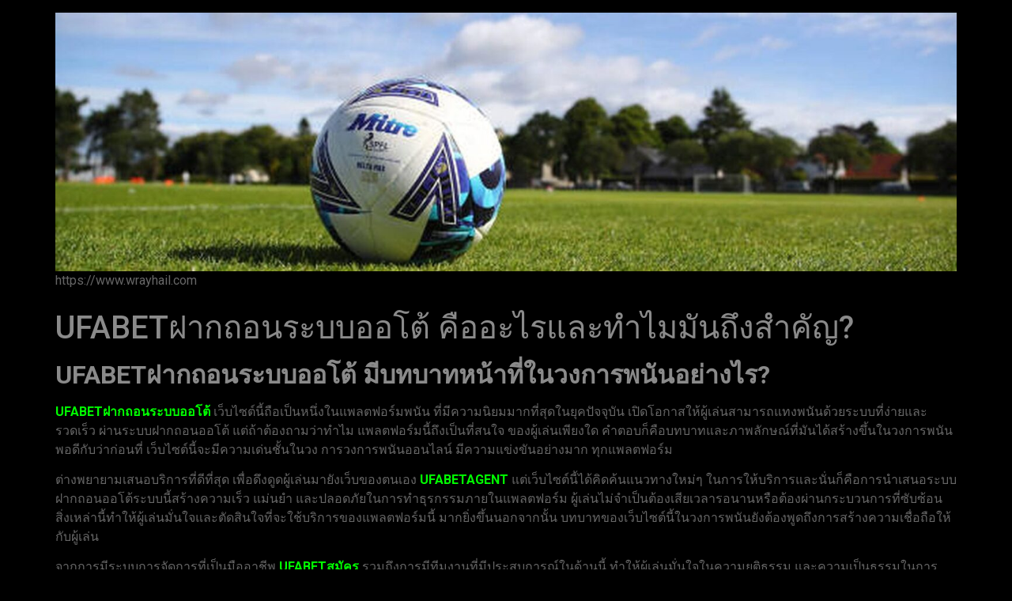

--- FILE ---
content_type: text/html; charset=UTF-8
request_url: https://www.wrayhail.com/ufabet%E0%B8%9D%E0%B8%B2%E0%B8%81%E0%B8%96%E0%B8%AD%E0%B8%99%E0%B8%A3%E0%B8%B0%E0%B8%9A%E0%B8%9A%E0%B8%AD%E0%B8%AD%E0%B9%82%E0%B8%95%E0%B9%89/
body_size: 14435
content:
<!doctype html>
<html lang="th">
<head>
	<meta charset="UTF-8">
	<meta name="viewport" content="width=device-width, initial-scale=1">
	<link rel="profile" href="https://gmpg.org/xfn/11">
	<meta name='robots' content='index, follow, max-image-preview:large, max-snippet:-1, max-video-preview:-1' />

	<!-- This site is optimized with the Yoast SEO plugin v21.8.1 - https://yoast.com/wordpress/plugins/seo/ -->
	<title>UFABETฝากถอนระบบออโต้ ได้รับความนิยมอย่างรวดเร็วในวงการพนัน</title>
	<meta name="description" content="UFABETฝากถอนระบบออโต้ การพนันออนไลน์ เนื่องจากเป็นรูปแบบที่สามารถตอบสนองต่อความต้องการของผู้ใช้งานในเรื่องของความรวดเร็วและความปลอดภัย" />
	<link rel="canonical" href="https://www.wrayhail.com/ufabetฝากถอนระบบออโต้/" />
	<meta property="og:locale" content="th_TH" />
	<meta property="og:type" content="article" />
	<meta property="og:title" content="UFABETฝากถอนระบบออโต้ ได้รับความนิยมอย่างรวดเร็วในวงการพนัน" />
	<meta property="og:description" content="UFABETฝากถอนระบบออโต้ การพนันออนไลน์ เนื่องจากเป็นรูปแบบที่สามารถตอบสนองต่อความต้องการของผู้ใช้งานในเรื่องของความรวดเร็วและความปลอดภัย" />
	<meta property="og:url" content="https://www.wrayhail.com/ufabetฝากถอนระบบออโต้/" />
	<meta property="og:site_name" content="wrayhail.com" />
	<meta property="article:published_time" content="2023-10-28T05:56:38+00:00" />
	<meta property="article:modified_time" content="2023-10-28T06:00:16+00:00" />
	<meta property="og:image" content="https://www.wrayhail.com/wp-content/uploads/2023/10/5.png" />
	<meta property="og:image:width" content="1382" />
	<meta property="og:image:height" content="733" />
	<meta property="og:image:type" content="image/png" />
	<meta name="author" content="admin_wrayhail" />
	<meta name="twitter:card" content="summary_large_image" />
	<meta name="twitter:label1" content="Written by" />
	<meta name="twitter:data1" content="admin_wrayhail" />
	<meta name="twitter:label2" content="Est. reading time" />
	<meta name="twitter:data2" content="3 นาที" />
	<script type="application/ld+json" class="yoast-schema-graph">{"@context":"https://schema.org","@graph":[{"@type":"Article","@id":"https://www.wrayhail.com/ufabet%e0%b8%9d%e0%b8%b2%e0%b8%81%e0%b8%96%e0%b8%ad%e0%b8%99%e0%b8%a3%e0%b8%b0%e0%b8%9a%e0%b8%9a%e0%b8%ad%e0%b8%ad%e0%b9%82%e0%b8%95%e0%b9%89/#article","isPartOf":{"@id":"https://www.wrayhail.com/ufabet%e0%b8%9d%e0%b8%b2%e0%b8%81%e0%b8%96%e0%b8%ad%e0%b8%99%e0%b8%a3%e0%b8%b0%e0%b8%9a%e0%b8%9a%e0%b8%ad%e0%b8%ad%e0%b9%82%e0%b8%95%e0%b9%89/"},"author":{"name":"admin_wrayhail","@id":"https://www.wrayhail.com/#/schema/person/e19fff2304a23d83514960cda44637ae"},"headline":"UFABETฝากถอนระบบออโต้ คืออะไรและทำไมมันถึงสำคัญ?","datePublished":"2023-10-28T05:56:38+00:00","dateModified":"2023-10-28T06:00:16+00:00","mainEntityOfPage":{"@id":"https://www.wrayhail.com/ufabet%e0%b8%9d%e0%b8%b2%e0%b8%81%e0%b8%96%e0%b8%ad%e0%b8%99%e0%b8%a3%e0%b8%b0%e0%b8%9a%e0%b8%9a%e0%b8%ad%e0%b8%ad%e0%b9%82%e0%b8%95%e0%b9%89/"},"wordCount":38,"publisher":{"@id":"https://www.wrayhail.com/#organization"},"image":{"@id":"https://www.wrayhail.com/ufabet%e0%b8%9d%e0%b8%b2%e0%b8%81%e0%b8%96%e0%b8%ad%e0%b8%99%e0%b8%a3%e0%b8%b0%e0%b8%9a%e0%b8%9a%e0%b8%ad%e0%b8%ad%e0%b9%82%e0%b8%95%e0%b9%89/#primaryimage"},"thumbnailUrl":"https://www.wrayhail.com/wp-content/uploads/2023/10/5.png","articleSection":["Uncategorized"],"inLanguage":"th"},{"@type":"WebPage","@id":"https://www.wrayhail.com/ufabet%e0%b8%9d%e0%b8%b2%e0%b8%81%e0%b8%96%e0%b8%ad%e0%b8%99%e0%b8%a3%e0%b8%b0%e0%b8%9a%e0%b8%9a%e0%b8%ad%e0%b8%ad%e0%b9%82%e0%b8%95%e0%b9%89/","url":"https://www.wrayhail.com/ufabet%e0%b8%9d%e0%b8%b2%e0%b8%81%e0%b8%96%e0%b8%ad%e0%b8%99%e0%b8%a3%e0%b8%b0%e0%b8%9a%e0%b8%9a%e0%b8%ad%e0%b8%ad%e0%b9%82%e0%b8%95%e0%b9%89/","name":"UFABETฝากถอนระบบออโต้ ได้รับความนิยมอย่างรวดเร็วในวงการพนัน","isPartOf":{"@id":"https://www.wrayhail.com/#website"},"primaryImageOfPage":{"@id":"https://www.wrayhail.com/ufabet%e0%b8%9d%e0%b8%b2%e0%b8%81%e0%b8%96%e0%b8%ad%e0%b8%99%e0%b8%a3%e0%b8%b0%e0%b8%9a%e0%b8%9a%e0%b8%ad%e0%b8%ad%e0%b9%82%e0%b8%95%e0%b9%89/#primaryimage"},"image":{"@id":"https://www.wrayhail.com/ufabet%e0%b8%9d%e0%b8%b2%e0%b8%81%e0%b8%96%e0%b8%ad%e0%b8%99%e0%b8%a3%e0%b8%b0%e0%b8%9a%e0%b8%9a%e0%b8%ad%e0%b8%ad%e0%b9%82%e0%b8%95%e0%b9%89/#primaryimage"},"thumbnailUrl":"https://www.wrayhail.com/wp-content/uploads/2023/10/5.png","datePublished":"2023-10-28T05:56:38+00:00","dateModified":"2023-10-28T06:00:16+00:00","description":"UFABETฝากถอนระบบออโต้ การพนันออนไลน์ เนื่องจากเป็นรูปแบบที่สามารถตอบสนองต่อความต้องการของผู้ใช้งานในเรื่องของความรวดเร็วและความปลอดภัย","breadcrumb":{"@id":"https://www.wrayhail.com/ufabet%e0%b8%9d%e0%b8%b2%e0%b8%81%e0%b8%96%e0%b8%ad%e0%b8%99%e0%b8%a3%e0%b8%b0%e0%b8%9a%e0%b8%9a%e0%b8%ad%e0%b8%ad%e0%b9%82%e0%b8%95%e0%b9%89/#breadcrumb"},"inLanguage":"th","potentialAction":[{"@type":"ReadAction","target":["https://www.wrayhail.com/ufabet%e0%b8%9d%e0%b8%b2%e0%b8%81%e0%b8%96%e0%b8%ad%e0%b8%99%e0%b8%a3%e0%b8%b0%e0%b8%9a%e0%b8%9a%e0%b8%ad%e0%b8%ad%e0%b9%82%e0%b8%95%e0%b9%89/"]}]},{"@type":"ImageObject","inLanguage":"th","@id":"https://www.wrayhail.com/ufabet%e0%b8%9d%e0%b8%b2%e0%b8%81%e0%b8%96%e0%b8%ad%e0%b8%99%e0%b8%a3%e0%b8%b0%e0%b8%9a%e0%b8%9a%e0%b8%ad%e0%b8%ad%e0%b9%82%e0%b8%95%e0%b9%89/#primaryimage","url":"https://www.wrayhail.com/wp-content/uploads/2023/10/5.png","contentUrl":"https://www.wrayhail.com/wp-content/uploads/2023/10/5.png","width":1382,"height":733,"caption":"UFABETฝากถอนระบบออโต้"},{"@type":"BreadcrumbList","@id":"https://www.wrayhail.com/ufabet%e0%b8%9d%e0%b8%b2%e0%b8%81%e0%b8%96%e0%b8%ad%e0%b8%99%e0%b8%a3%e0%b8%b0%e0%b8%9a%e0%b8%9a%e0%b8%ad%e0%b8%ad%e0%b9%82%e0%b8%95%e0%b9%89/#breadcrumb","itemListElement":[{"@type":"ListItem","position":1,"name":"Home","item":"https://www.wrayhail.com/"},{"@type":"ListItem","position":2,"name":"UFABETฝากถอนระบบออโต้ คืออะไรและทำไมมันถึงสำคัญ?"}]},{"@type":"WebSite","@id":"https://www.wrayhail.com/#website","url":"https://www.wrayhail.com/","name":"wrayhail.com","description":"https://www.wrayhail.com","publisher":{"@id":"https://www.wrayhail.com/#organization"},"potentialAction":[{"@type":"SearchAction","target":{"@type":"EntryPoint","urlTemplate":"https://www.wrayhail.com/?s={search_term_string}"},"query-input":"required name=search_term_string"}],"inLanguage":"th"},{"@type":"Organization","@id":"https://www.wrayhail.com/#organization","name":"wrayhail.com","url":"https://www.wrayhail.com/","logo":{"@type":"ImageObject","inLanguage":"th","@id":"https://www.wrayhail.com/#/schema/logo/image/","url":"https://www.wrayhail.com/wp-content/uploads/2022/12/cropped-ZJK4J4QHCDFJ7GAO5VV2VEMA4M.jpg","contentUrl":"https://www.wrayhail.com/wp-content/uploads/2022/12/cropped-ZJK4J4QHCDFJ7GAO5VV2VEMA4M.jpg","width":1952,"height":559,"caption":"wrayhail.com"},"image":{"@id":"https://www.wrayhail.com/#/schema/logo/image/"}},{"@type":"Person","@id":"https://www.wrayhail.com/#/schema/person/e19fff2304a23d83514960cda44637ae","name":"admin_wrayhail","image":{"@type":"ImageObject","inLanguage":"th","@id":"https://www.wrayhail.com/#/schema/person/image/","url":"https://secure.gravatar.com/avatar/d11e56be7f4e8cd7869f092fdb7157af?s=96&d=mm&r=g","contentUrl":"https://secure.gravatar.com/avatar/d11e56be7f4e8cd7869f092fdb7157af?s=96&d=mm&r=g","caption":"admin_wrayhail"},"url":"https://www.wrayhail.com/author/admin_wrayhail/"}]}</script>
	<!-- / Yoast SEO plugin. -->


<link rel="alternate" type="application/rss+xml" title="wrayhail.com &raquo; ฟีด" href="https://www.wrayhail.com/feed/" />
<script>
window._wpemojiSettings = {"baseUrl":"https:\/\/s.w.org\/images\/core\/emoji\/14.0.0\/72x72\/","ext":".png","svgUrl":"https:\/\/s.w.org\/images\/core\/emoji\/14.0.0\/svg\/","svgExt":".svg","source":{"concatemoji":"https:\/\/www.wrayhail.com\/wp-includes\/js\/wp-emoji-release.min.js?ver=6.2.8"}};
/*! This file is auto-generated */
!function(e,a,t){var n,r,o,i=a.createElement("canvas"),p=i.getContext&&i.getContext("2d");function s(e,t){p.clearRect(0,0,i.width,i.height),p.fillText(e,0,0);e=i.toDataURL();return p.clearRect(0,0,i.width,i.height),p.fillText(t,0,0),e===i.toDataURL()}function c(e){var t=a.createElement("script");t.src=e,t.defer=t.type="text/javascript",a.getElementsByTagName("head")[0].appendChild(t)}for(o=Array("flag","emoji"),t.supports={everything:!0,everythingExceptFlag:!0},r=0;r<o.length;r++)t.supports[o[r]]=function(e){if(p&&p.fillText)switch(p.textBaseline="top",p.font="600 32px Arial",e){case"flag":return s("\ud83c\udff3\ufe0f\u200d\u26a7\ufe0f","\ud83c\udff3\ufe0f\u200b\u26a7\ufe0f")?!1:!s("\ud83c\uddfa\ud83c\uddf3","\ud83c\uddfa\u200b\ud83c\uddf3")&&!s("\ud83c\udff4\udb40\udc67\udb40\udc62\udb40\udc65\udb40\udc6e\udb40\udc67\udb40\udc7f","\ud83c\udff4\u200b\udb40\udc67\u200b\udb40\udc62\u200b\udb40\udc65\u200b\udb40\udc6e\u200b\udb40\udc67\u200b\udb40\udc7f");case"emoji":return!s("\ud83e\udef1\ud83c\udffb\u200d\ud83e\udef2\ud83c\udfff","\ud83e\udef1\ud83c\udffb\u200b\ud83e\udef2\ud83c\udfff")}return!1}(o[r]),t.supports.everything=t.supports.everything&&t.supports[o[r]],"flag"!==o[r]&&(t.supports.everythingExceptFlag=t.supports.everythingExceptFlag&&t.supports[o[r]]);t.supports.everythingExceptFlag=t.supports.everythingExceptFlag&&!t.supports.flag,t.DOMReady=!1,t.readyCallback=function(){t.DOMReady=!0},t.supports.everything||(n=function(){t.readyCallback()},a.addEventListener?(a.addEventListener("DOMContentLoaded",n,!1),e.addEventListener("load",n,!1)):(e.attachEvent("onload",n),a.attachEvent("onreadystatechange",function(){"complete"===a.readyState&&t.readyCallback()})),(e=t.source||{}).concatemoji?c(e.concatemoji):e.wpemoji&&e.twemoji&&(c(e.twemoji),c(e.wpemoji)))}(window,document,window._wpemojiSettings);
</script>
<style>
img.wp-smiley,
img.emoji {
	display: inline !important;
	border: none !important;
	box-shadow: none !important;
	height: 1em !important;
	width: 1em !important;
	margin: 0 0.07em !important;
	vertical-align: -0.1em !important;
	background: none !important;
	padding: 0 !important;
}
</style>
	<link rel='stylesheet' id='wp-block-library-css' href='https://www.wrayhail.com/wp-includes/css/dist/block-library/style.min.css?ver=6.2.8' media='all' />
<style id='global-styles-inline-css'>
body{--wp--preset--color--black: #000000;--wp--preset--color--cyan-bluish-gray: #abb8c3;--wp--preset--color--white: #ffffff;--wp--preset--color--pale-pink: #f78da7;--wp--preset--color--vivid-red: #cf2e2e;--wp--preset--color--luminous-vivid-orange: #ff6900;--wp--preset--color--luminous-vivid-amber: #fcb900;--wp--preset--color--light-green-cyan: #7bdcb5;--wp--preset--color--vivid-green-cyan: #00d084;--wp--preset--color--pale-cyan-blue: #8ed1fc;--wp--preset--color--vivid-cyan-blue: #0693e3;--wp--preset--color--vivid-purple: #9b51e0;--wp--preset--gradient--vivid-cyan-blue-to-vivid-purple: linear-gradient(135deg,rgba(6,147,227,1) 0%,rgb(155,81,224) 100%);--wp--preset--gradient--light-green-cyan-to-vivid-green-cyan: linear-gradient(135deg,rgb(122,220,180) 0%,rgb(0,208,130) 100%);--wp--preset--gradient--luminous-vivid-amber-to-luminous-vivid-orange: linear-gradient(135deg,rgba(252,185,0,1) 0%,rgba(255,105,0,1) 100%);--wp--preset--gradient--luminous-vivid-orange-to-vivid-red: linear-gradient(135deg,rgba(255,105,0,1) 0%,rgb(207,46,46) 100%);--wp--preset--gradient--very-light-gray-to-cyan-bluish-gray: linear-gradient(135deg,rgb(238,238,238) 0%,rgb(169,184,195) 100%);--wp--preset--gradient--cool-to-warm-spectrum: linear-gradient(135deg,rgb(74,234,220) 0%,rgb(151,120,209) 20%,rgb(207,42,186) 40%,rgb(238,44,130) 60%,rgb(251,105,98) 80%,rgb(254,248,76) 100%);--wp--preset--gradient--blush-light-purple: linear-gradient(135deg,rgb(255,206,236) 0%,rgb(152,150,240) 100%);--wp--preset--gradient--blush-bordeaux: linear-gradient(135deg,rgb(254,205,165) 0%,rgb(254,45,45) 50%,rgb(107,0,62) 100%);--wp--preset--gradient--luminous-dusk: linear-gradient(135deg,rgb(255,203,112) 0%,rgb(199,81,192) 50%,rgb(65,88,208) 100%);--wp--preset--gradient--pale-ocean: linear-gradient(135deg,rgb(255,245,203) 0%,rgb(182,227,212) 50%,rgb(51,167,181) 100%);--wp--preset--gradient--electric-grass: linear-gradient(135deg,rgb(202,248,128) 0%,rgb(113,206,126) 100%);--wp--preset--gradient--midnight: linear-gradient(135deg,rgb(2,3,129) 0%,rgb(40,116,252) 100%);--wp--preset--duotone--dark-grayscale: url('#wp-duotone-dark-grayscale');--wp--preset--duotone--grayscale: url('#wp-duotone-grayscale');--wp--preset--duotone--purple-yellow: url('#wp-duotone-purple-yellow');--wp--preset--duotone--blue-red: url('#wp-duotone-blue-red');--wp--preset--duotone--midnight: url('#wp-duotone-midnight');--wp--preset--duotone--magenta-yellow: url('#wp-duotone-magenta-yellow');--wp--preset--duotone--purple-green: url('#wp-duotone-purple-green');--wp--preset--duotone--blue-orange: url('#wp-duotone-blue-orange');--wp--preset--font-size--small: 13px;--wp--preset--font-size--medium: 20px;--wp--preset--font-size--large: 36px;--wp--preset--font-size--x-large: 42px;--wp--preset--spacing--20: 0.44rem;--wp--preset--spacing--30: 0.67rem;--wp--preset--spacing--40: 1rem;--wp--preset--spacing--50: 1.5rem;--wp--preset--spacing--60: 2.25rem;--wp--preset--spacing--70: 3.38rem;--wp--preset--spacing--80: 5.06rem;--wp--preset--shadow--natural: 6px 6px 9px rgba(0, 0, 0, 0.2);--wp--preset--shadow--deep: 12px 12px 50px rgba(0, 0, 0, 0.4);--wp--preset--shadow--sharp: 6px 6px 0px rgba(0, 0, 0, 0.2);--wp--preset--shadow--outlined: 6px 6px 0px -3px rgba(255, 255, 255, 1), 6px 6px rgba(0, 0, 0, 1);--wp--preset--shadow--crisp: 6px 6px 0px rgba(0, 0, 0, 1);}body { margin: 0;--wp--style--global--content-size: 800px;--wp--style--global--wide-size: 1200px; }.wp-site-blocks > .alignleft { float: left; margin-right: 2em; }.wp-site-blocks > .alignright { float: right; margin-left: 2em; }.wp-site-blocks > .aligncenter { justify-content: center; margin-left: auto; margin-right: auto; }.wp-site-blocks > * { margin-block-start: 0; margin-block-end: 0; }.wp-site-blocks > * + * { margin-block-start: 24px; }body { --wp--style--block-gap: 24px; }body .is-layout-flow > *{margin-block-start: 0;margin-block-end: 0;}body .is-layout-flow > * + *{margin-block-start: 24px;margin-block-end: 0;}body .is-layout-constrained > *{margin-block-start: 0;margin-block-end: 0;}body .is-layout-constrained > * + *{margin-block-start: 24px;margin-block-end: 0;}body .is-layout-flex{gap: 24px;}body .is-layout-flow > .alignleft{float: left;margin-inline-start: 0;margin-inline-end: 2em;}body .is-layout-flow > .alignright{float: right;margin-inline-start: 2em;margin-inline-end: 0;}body .is-layout-flow > .aligncenter{margin-left: auto !important;margin-right: auto !important;}body .is-layout-constrained > .alignleft{float: left;margin-inline-start: 0;margin-inline-end: 2em;}body .is-layout-constrained > .alignright{float: right;margin-inline-start: 2em;margin-inline-end: 0;}body .is-layout-constrained > .aligncenter{margin-left: auto !important;margin-right: auto !important;}body .is-layout-constrained > :where(:not(.alignleft):not(.alignright):not(.alignfull)){max-width: var(--wp--style--global--content-size);margin-left: auto !important;margin-right: auto !important;}body .is-layout-constrained > .alignwide{max-width: var(--wp--style--global--wide-size);}body .is-layout-flex{display: flex;}body .is-layout-flex{flex-wrap: wrap;align-items: center;}body .is-layout-flex > *{margin: 0;}body{padding-top: 0px;padding-right: 0px;padding-bottom: 0px;padding-left: 0px;}a:where(:not(.wp-element-button)){text-decoration: underline;}.wp-element-button, .wp-block-button__link{background-color: #32373c;border-width: 0;color: #fff;font-family: inherit;font-size: inherit;line-height: inherit;padding: calc(0.667em + 2px) calc(1.333em + 2px);text-decoration: none;}.has-black-color{color: var(--wp--preset--color--black) !important;}.has-cyan-bluish-gray-color{color: var(--wp--preset--color--cyan-bluish-gray) !important;}.has-white-color{color: var(--wp--preset--color--white) !important;}.has-pale-pink-color{color: var(--wp--preset--color--pale-pink) !important;}.has-vivid-red-color{color: var(--wp--preset--color--vivid-red) !important;}.has-luminous-vivid-orange-color{color: var(--wp--preset--color--luminous-vivid-orange) !important;}.has-luminous-vivid-amber-color{color: var(--wp--preset--color--luminous-vivid-amber) !important;}.has-light-green-cyan-color{color: var(--wp--preset--color--light-green-cyan) !important;}.has-vivid-green-cyan-color{color: var(--wp--preset--color--vivid-green-cyan) !important;}.has-pale-cyan-blue-color{color: var(--wp--preset--color--pale-cyan-blue) !important;}.has-vivid-cyan-blue-color{color: var(--wp--preset--color--vivid-cyan-blue) !important;}.has-vivid-purple-color{color: var(--wp--preset--color--vivid-purple) !important;}.has-black-background-color{background-color: var(--wp--preset--color--black) !important;}.has-cyan-bluish-gray-background-color{background-color: var(--wp--preset--color--cyan-bluish-gray) !important;}.has-white-background-color{background-color: var(--wp--preset--color--white) !important;}.has-pale-pink-background-color{background-color: var(--wp--preset--color--pale-pink) !important;}.has-vivid-red-background-color{background-color: var(--wp--preset--color--vivid-red) !important;}.has-luminous-vivid-orange-background-color{background-color: var(--wp--preset--color--luminous-vivid-orange) !important;}.has-luminous-vivid-amber-background-color{background-color: var(--wp--preset--color--luminous-vivid-amber) !important;}.has-light-green-cyan-background-color{background-color: var(--wp--preset--color--light-green-cyan) !important;}.has-vivid-green-cyan-background-color{background-color: var(--wp--preset--color--vivid-green-cyan) !important;}.has-pale-cyan-blue-background-color{background-color: var(--wp--preset--color--pale-cyan-blue) !important;}.has-vivid-cyan-blue-background-color{background-color: var(--wp--preset--color--vivid-cyan-blue) !important;}.has-vivid-purple-background-color{background-color: var(--wp--preset--color--vivid-purple) !important;}.has-black-border-color{border-color: var(--wp--preset--color--black) !important;}.has-cyan-bluish-gray-border-color{border-color: var(--wp--preset--color--cyan-bluish-gray) !important;}.has-white-border-color{border-color: var(--wp--preset--color--white) !important;}.has-pale-pink-border-color{border-color: var(--wp--preset--color--pale-pink) !important;}.has-vivid-red-border-color{border-color: var(--wp--preset--color--vivid-red) !important;}.has-luminous-vivid-orange-border-color{border-color: var(--wp--preset--color--luminous-vivid-orange) !important;}.has-luminous-vivid-amber-border-color{border-color: var(--wp--preset--color--luminous-vivid-amber) !important;}.has-light-green-cyan-border-color{border-color: var(--wp--preset--color--light-green-cyan) !important;}.has-vivid-green-cyan-border-color{border-color: var(--wp--preset--color--vivid-green-cyan) !important;}.has-pale-cyan-blue-border-color{border-color: var(--wp--preset--color--pale-cyan-blue) !important;}.has-vivid-cyan-blue-border-color{border-color: var(--wp--preset--color--vivid-cyan-blue) !important;}.has-vivid-purple-border-color{border-color: var(--wp--preset--color--vivid-purple) !important;}.has-vivid-cyan-blue-to-vivid-purple-gradient-background{background: var(--wp--preset--gradient--vivid-cyan-blue-to-vivid-purple) !important;}.has-light-green-cyan-to-vivid-green-cyan-gradient-background{background: var(--wp--preset--gradient--light-green-cyan-to-vivid-green-cyan) !important;}.has-luminous-vivid-amber-to-luminous-vivid-orange-gradient-background{background: var(--wp--preset--gradient--luminous-vivid-amber-to-luminous-vivid-orange) !important;}.has-luminous-vivid-orange-to-vivid-red-gradient-background{background: var(--wp--preset--gradient--luminous-vivid-orange-to-vivid-red) !important;}.has-very-light-gray-to-cyan-bluish-gray-gradient-background{background: var(--wp--preset--gradient--very-light-gray-to-cyan-bluish-gray) !important;}.has-cool-to-warm-spectrum-gradient-background{background: var(--wp--preset--gradient--cool-to-warm-spectrum) !important;}.has-blush-light-purple-gradient-background{background: var(--wp--preset--gradient--blush-light-purple) !important;}.has-blush-bordeaux-gradient-background{background: var(--wp--preset--gradient--blush-bordeaux) !important;}.has-luminous-dusk-gradient-background{background: var(--wp--preset--gradient--luminous-dusk) !important;}.has-pale-ocean-gradient-background{background: var(--wp--preset--gradient--pale-ocean) !important;}.has-electric-grass-gradient-background{background: var(--wp--preset--gradient--electric-grass) !important;}.has-midnight-gradient-background{background: var(--wp--preset--gradient--midnight) !important;}.has-small-font-size{font-size: var(--wp--preset--font-size--small) !important;}.has-medium-font-size{font-size: var(--wp--preset--font-size--medium) !important;}.has-large-font-size{font-size: var(--wp--preset--font-size--large) !important;}.has-x-large-font-size{font-size: var(--wp--preset--font-size--x-large) !important;}
.wp-block-navigation a:where(:not(.wp-element-button)){color: inherit;}
.wp-block-pullquote{font-size: 1.5em;line-height: 1.6;}
</style>
<link rel='stylesheet' id='hello-elementor-css' href='https://www.wrayhail.com/wp-content/themes/hello-elementor/assets/css/reset.css?ver=3.4.6' media='all' />
<link rel='stylesheet' id='hello-elementor-theme-style-css' href='https://www.wrayhail.com/wp-content/themes/hello-elementor/assets/css/theme.css?ver=3.4.6' media='all' />
<link rel='stylesheet' id='hello-elementor-header-footer-css' href='https://www.wrayhail.com/wp-content/themes/hello-elementor/assets/css/header-footer.css?ver=3.4.6' media='all' />
<link rel='stylesheet' id='elementor-frontend-css' href='https://www.wrayhail.com/wp-content/plugins/elementor/assets/css/frontend-lite.min.css?ver=3.23.4' media='all' />
<link rel='stylesheet' id='elementor-post-6-css' href='https://www.wrayhail.com/wp-content/uploads/elementor/css/post-6.css?ver=1734081033' media='all' />
<link rel='stylesheet' id='google-fonts-1-css' href='https://fonts.googleapis.com/css?family=Roboto%3A100%2C100italic%2C200%2C200italic%2C300%2C300italic%2C400%2C400italic%2C500%2C500italic%2C600%2C600italic%2C700%2C700italic%2C800%2C800italic%2C900%2C900italic%7CRoboto+Slab%3A100%2C100italic%2C200%2C200italic%2C300%2C300italic%2C400%2C400italic%2C500%2C500italic%2C600%2C600italic%2C700%2C700italic%2C800%2C800italic%2C900%2C900italic&#038;display=swap&#038;ver=6.2.8' media='all' />
<link rel="preconnect" href="https://fonts.gstatic.com/" crossorigin><script src='https://www.wrayhail.com/wp-includes/js/tinymce/tinymce.min.js?ver=49110-20201110' id='wp-tinymce-root-js'></script>
<script src='https://www.wrayhail.com/wp-includes/js/tinymce/plugins/compat3x/plugin.min.js?ver=49110-20201110' id='wp-tinymce-js'></script>
<script src='https://www.wrayhail.com/wp-includes/js/jquery/jquery.min.js?ver=3.6.4' id='jquery-core-js'></script>
<script src='https://www.wrayhail.com/wp-includes/js/jquery/jquery-migrate.min.js?ver=3.4.0' id='jquery-migrate-js'></script>
<link rel="https://api.w.org/" href="https://www.wrayhail.com/wp-json/" /><link rel="alternate" type="application/json" href="https://www.wrayhail.com/wp-json/wp/v2/posts/310" /><link rel="EditURI" type="application/rsd+xml" title="RSD" href="https://www.wrayhail.com/xmlrpc.php?rsd" />
<link rel="wlwmanifest" type="application/wlwmanifest+xml" href="https://www.wrayhail.com/wp-includes/wlwmanifest.xml" />
<meta name="generator" content="WordPress 6.2.8" />
<link rel='shortlink' href='https://www.wrayhail.com/?p=310' />
<link rel="alternate" type="application/json+oembed" href="https://www.wrayhail.com/wp-json/oembed/1.0/embed?url=https%3A%2F%2Fwww.wrayhail.com%2Fufabet%25e0%25b8%259d%25e0%25b8%25b2%25e0%25b8%2581%25e0%25b8%2596%25e0%25b8%25ad%25e0%25b8%2599%25e0%25b8%25a3%25e0%25b8%25b0%25e0%25b8%259a%25e0%25b8%259a%25e0%25b8%25ad%25e0%25b8%25ad%25e0%25b9%2582%25e0%25b8%2595%25e0%25b9%2589%2F" />
<link rel="alternate" type="text/xml+oembed" href="https://www.wrayhail.com/wp-json/oembed/1.0/embed?url=https%3A%2F%2Fwww.wrayhail.com%2Fufabet%25e0%25b8%259d%25e0%25b8%25b2%25e0%25b8%2581%25e0%25b8%2596%25e0%25b8%25ad%25e0%25b8%2599%25e0%25b8%25a3%25e0%25b8%25b0%25e0%25b8%259a%25e0%25b8%259a%25e0%25b8%25ad%25e0%25b8%25ad%25e0%25b9%2582%25e0%25b8%2595%25e0%25b9%2589%2F&#038;format=xml" />
        <script type="text/javascript">
            (function () {
                window.lsow_fs = {can_use_premium_code: false};
            })();
        </script>
        <meta name="generator" content="Elementor 3.23.4; features: e_optimized_css_loading, additional_custom_breakpoints, e_lazyload; settings: css_print_method-external, google_font-enabled, font_display-swap">
			<style>
				.e-con.e-parent:nth-of-type(n+4):not(.e-lazyloaded):not(.e-no-lazyload),
				.e-con.e-parent:nth-of-type(n+4):not(.e-lazyloaded):not(.e-no-lazyload) * {
					background-image: none !important;
				}
				@media screen and (max-height: 1024px) {
					.e-con.e-parent:nth-of-type(n+3):not(.e-lazyloaded):not(.e-no-lazyload),
					.e-con.e-parent:nth-of-type(n+3):not(.e-lazyloaded):not(.e-no-lazyload) * {
						background-image: none !important;
					}
				}
				@media screen and (max-height: 640px) {
					.e-con.e-parent:nth-of-type(n+2):not(.e-lazyloaded):not(.e-no-lazyload),
					.e-con.e-parent:nth-of-type(n+2):not(.e-lazyloaded):not(.e-no-lazyload) * {
						background-image: none !important;
					}
				}
			</style>
			<link rel="icon" href="https://www.wrayhail.com/wp-content/uploads/2022/12/cropped-UFABET-1-1-32x32.png" sizes="32x32" />
<link rel="icon" href="https://www.wrayhail.com/wp-content/uploads/2022/12/cropped-UFABET-1-1-192x192.png" sizes="192x192" />
<link rel="apple-touch-icon" href="https://www.wrayhail.com/wp-content/uploads/2022/12/cropped-UFABET-1-1-180x180.png" />
<meta name="msapplication-TileImage" content="https://www.wrayhail.com/wp-content/uploads/2022/12/cropped-UFABET-1-1-270x270.png" />
</head>
<body data-rsssl=1 class="post-template-default single single-post postid-310 single-format-standard wp-custom-logo wp-embed-responsive hello-elementor-default elementor-default elementor-kit-6">

<svg xmlns="http://www.w3.org/2000/svg" viewBox="0 0 0 0" width="0" height="0" focusable="false" role="none" style="visibility: hidden; position: absolute; left: -9999px; overflow: hidden;" ><defs><filter id="wp-duotone-dark-grayscale"><feColorMatrix color-interpolation-filters="sRGB" type="matrix" values=" .299 .587 .114 0 0 .299 .587 .114 0 0 .299 .587 .114 0 0 .299 .587 .114 0 0 " /><feComponentTransfer color-interpolation-filters="sRGB" ><feFuncR type="table" tableValues="0 0.49803921568627" /><feFuncG type="table" tableValues="0 0.49803921568627" /><feFuncB type="table" tableValues="0 0.49803921568627" /><feFuncA type="table" tableValues="1 1" /></feComponentTransfer><feComposite in2="SourceGraphic" operator="in" /></filter></defs></svg><svg xmlns="http://www.w3.org/2000/svg" viewBox="0 0 0 0" width="0" height="0" focusable="false" role="none" style="visibility: hidden; position: absolute; left: -9999px; overflow: hidden;" ><defs><filter id="wp-duotone-grayscale"><feColorMatrix color-interpolation-filters="sRGB" type="matrix" values=" .299 .587 .114 0 0 .299 .587 .114 0 0 .299 .587 .114 0 0 .299 .587 .114 0 0 " /><feComponentTransfer color-interpolation-filters="sRGB" ><feFuncR type="table" tableValues="0 1" /><feFuncG type="table" tableValues="0 1" /><feFuncB type="table" tableValues="0 1" /><feFuncA type="table" tableValues="1 1" /></feComponentTransfer><feComposite in2="SourceGraphic" operator="in" /></filter></defs></svg><svg xmlns="http://www.w3.org/2000/svg" viewBox="0 0 0 0" width="0" height="0" focusable="false" role="none" style="visibility: hidden; position: absolute; left: -9999px; overflow: hidden;" ><defs><filter id="wp-duotone-purple-yellow"><feColorMatrix color-interpolation-filters="sRGB" type="matrix" values=" .299 .587 .114 0 0 .299 .587 .114 0 0 .299 .587 .114 0 0 .299 .587 .114 0 0 " /><feComponentTransfer color-interpolation-filters="sRGB" ><feFuncR type="table" tableValues="0.54901960784314 0.98823529411765" /><feFuncG type="table" tableValues="0 1" /><feFuncB type="table" tableValues="0.71764705882353 0.25490196078431" /><feFuncA type="table" tableValues="1 1" /></feComponentTransfer><feComposite in2="SourceGraphic" operator="in" /></filter></defs></svg><svg xmlns="http://www.w3.org/2000/svg" viewBox="0 0 0 0" width="0" height="0" focusable="false" role="none" style="visibility: hidden; position: absolute; left: -9999px; overflow: hidden;" ><defs><filter id="wp-duotone-blue-red"><feColorMatrix color-interpolation-filters="sRGB" type="matrix" values=" .299 .587 .114 0 0 .299 .587 .114 0 0 .299 .587 .114 0 0 .299 .587 .114 0 0 " /><feComponentTransfer color-interpolation-filters="sRGB" ><feFuncR type="table" tableValues="0 1" /><feFuncG type="table" tableValues="0 0.27843137254902" /><feFuncB type="table" tableValues="0.5921568627451 0.27843137254902" /><feFuncA type="table" tableValues="1 1" /></feComponentTransfer><feComposite in2="SourceGraphic" operator="in" /></filter></defs></svg><svg xmlns="http://www.w3.org/2000/svg" viewBox="0 0 0 0" width="0" height="0" focusable="false" role="none" style="visibility: hidden; position: absolute; left: -9999px; overflow: hidden;" ><defs><filter id="wp-duotone-midnight"><feColorMatrix color-interpolation-filters="sRGB" type="matrix" values=" .299 .587 .114 0 0 .299 .587 .114 0 0 .299 .587 .114 0 0 .299 .587 .114 0 0 " /><feComponentTransfer color-interpolation-filters="sRGB" ><feFuncR type="table" tableValues="0 0" /><feFuncG type="table" tableValues="0 0.64705882352941" /><feFuncB type="table" tableValues="0 1" /><feFuncA type="table" tableValues="1 1" /></feComponentTransfer><feComposite in2="SourceGraphic" operator="in" /></filter></defs></svg><svg xmlns="http://www.w3.org/2000/svg" viewBox="0 0 0 0" width="0" height="0" focusable="false" role="none" style="visibility: hidden; position: absolute; left: -9999px; overflow: hidden;" ><defs><filter id="wp-duotone-magenta-yellow"><feColorMatrix color-interpolation-filters="sRGB" type="matrix" values=" .299 .587 .114 0 0 .299 .587 .114 0 0 .299 .587 .114 0 0 .299 .587 .114 0 0 " /><feComponentTransfer color-interpolation-filters="sRGB" ><feFuncR type="table" tableValues="0.78039215686275 1" /><feFuncG type="table" tableValues="0 0.94901960784314" /><feFuncB type="table" tableValues="0.35294117647059 0.47058823529412" /><feFuncA type="table" tableValues="1 1" /></feComponentTransfer><feComposite in2="SourceGraphic" operator="in" /></filter></defs></svg><svg xmlns="http://www.w3.org/2000/svg" viewBox="0 0 0 0" width="0" height="0" focusable="false" role="none" style="visibility: hidden; position: absolute; left: -9999px; overflow: hidden;" ><defs><filter id="wp-duotone-purple-green"><feColorMatrix color-interpolation-filters="sRGB" type="matrix" values=" .299 .587 .114 0 0 .299 .587 .114 0 0 .299 .587 .114 0 0 .299 .587 .114 0 0 " /><feComponentTransfer color-interpolation-filters="sRGB" ><feFuncR type="table" tableValues="0.65098039215686 0.40392156862745" /><feFuncG type="table" tableValues="0 1" /><feFuncB type="table" tableValues="0.44705882352941 0.4" /><feFuncA type="table" tableValues="1 1" /></feComponentTransfer><feComposite in2="SourceGraphic" operator="in" /></filter></defs></svg><svg xmlns="http://www.w3.org/2000/svg" viewBox="0 0 0 0" width="0" height="0" focusable="false" role="none" style="visibility: hidden; position: absolute; left: -9999px; overflow: hidden;" ><defs><filter id="wp-duotone-blue-orange"><feColorMatrix color-interpolation-filters="sRGB" type="matrix" values=" .299 .587 .114 0 0 .299 .587 .114 0 0 .299 .587 .114 0 0 .299 .587 .114 0 0 " /><feComponentTransfer color-interpolation-filters="sRGB" ><feFuncR type="table" tableValues="0.098039215686275 1" /><feFuncG type="table" tableValues="0 0.66274509803922" /><feFuncB type="table" tableValues="0.84705882352941 0.41960784313725" /><feFuncA type="table" tableValues="1 1" /></feComponentTransfer><feComposite in2="SourceGraphic" operator="in" /></filter></defs></svg>
<a class="skip-link screen-reader-text" href="#content">Skip to content</a>

<header id="site-header" class="site-header dynamic-header menu-dropdown-tablet">
	<div class="header-inner">
		<div class="site-branding show-logo">
							<div class="site-logo show">
					<a href="https://www.wrayhail.com/" class="custom-logo-link" rel="home"><img fetchpriority="high" width="1952" height="559" src="https://www.wrayhail.com/wp-content/uploads/2022/12/cropped-ZJK4J4QHCDFJ7GAO5VV2VEMA4M.jpg" class="custom-logo" alt="UFABET" decoding="async" srcset="https://www.wrayhail.com/wp-content/uploads/2022/12/cropped-ZJK4J4QHCDFJ7GAO5VV2VEMA4M.jpg 1952w, https://www.wrayhail.com/wp-content/uploads/2022/12/cropped-ZJK4J4QHCDFJ7GAO5VV2VEMA4M-300x86.jpg 300w, https://www.wrayhail.com/wp-content/uploads/2022/12/cropped-ZJK4J4QHCDFJ7GAO5VV2VEMA4M-1024x293.jpg 1024w, https://www.wrayhail.com/wp-content/uploads/2022/12/cropped-ZJK4J4QHCDFJ7GAO5VV2VEMA4M-768x220.jpg 768w, https://www.wrayhail.com/wp-content/uploads/2022/12/cropped-ZJK4J4QHCDFJ7GAO5VV2VEMA4M-1536x440.jpg 1536w" sizes="(max-width: 1952px) 100vw, 1952px" /></a>				</div>
							<p class="site-description show">
					https://www.wrayhail.com				</p>
					</div>

					</div>
</header>

<main id="content" class="site-main post-310 post type-post status-publish format-standard has-post-thumbnail hentry category-uncategorized">

			<div class="page-header">
			<h1 class="entry-title">UFABETฝากถอนระบบออโต้ คืออะไรและทำไมมันถึงสำคัญ?</h1>		</div>
	
	<div class="page-content">
		<h2><strong>UFABETฝากถอนระบบออโต้ มีบทบาทหน้าที่ในวงการพนันอย่างไร?</strong></h2>
<p><strong><span style="color: #00ff00" data-sheets-value="{&quot;1&quot;:2,&quot;2&quot;:&quot;UFABETฝากถอนระบบออโต้&quot;}" data-sheets-userformat="{&quot;2&quot;:14762,&quot;4&quot;:{&quot;1&quot;:2,&quot;2&quot;:7609159},&quot;6&quot;:{&quot;1&quot;:[{&quot;1&quot;:2,&quot;2&quot;:0,&quot;5&quot;:{&quot;1&quot;:2,&quot;2&quot;:0}},{&quot;1&quot;:0,&quot;2&quot;:0,&quot;3&quot;:3},{&quot;1&quot;:1,&quot;2&quot;:0,&quot;4&quot;:1}]},&quot;8&quot;:{&quot;1&quot;:[{&quot;1&quot;:2,&quot;2&quot;:0,&quot;5&quot;:{&quot;1&quot;:2,&quot;2&quot;:0}},{&quot;1&quot;:0,&quot;2&quot;:0,&quot;3&quot;:3},{&quot;1&quot;:1,&quot;2&quot;:0,&quot;4&quot;:1}]},&quot;10&quot;:1,&quot;11&quot;:3,&quot;14&quot;:{&quot;1&quot;:2,&quot;2&quot;:15843890},&quot;15&quot;:&quot;Alegreya&quot;,&quot;16&quot;:9}">UFABETฝากถอนระบบออโต้ </span></strong><span style="font-weight: 400">เว็บไซต์นี้ถือเป็นหนึ่งในแพลตฟอร์มพนัน ที่มีความนิยมมากที่สุดในยุคปัจจุบัน เปิดโอกาสให้ผู้เล่นสามารถแทงพนันด้วยระบบที่ง่ายและรวดเร็ว ผ่านระบบฝากถอนออโต้ แต่ถ้าต้องถามว่าทำไม แพลตฟอร์มนี้ถึงเป็นที่สนใจ ของผู้เล่นเพียงใด คำตอบก็คือบทบาทและภาพลักษณ์ที่มันได้สร้างขึ้นในวงการพนัน</span><span style="font-weight: 400">พอดีกับว่าก่อนที่ เว็บไซต์นี้จะมีความเด่นชั้นในวง การวงการพนันออนไลน์ มีความแข่งขันอย่างมาก ทุกแพลตฟอร์ม</span></p>
<p><span style="font-weight: 400">ต่างพยายามเสนอบริการที่ดีที่สุด เพื่อดึงดูดผู้เล่นมายังเว็บของตนเอง <strong><span style="color: #00ff00">UFABETAGENT</span></strong> แต่เว็บไซต์นี้ได้คิดค้นแนวทางใหม่ๆ ในการให้บริการ</span>และนั่นก็คือการนำเสนอระบบฝากถอนออโต้ระบบนี้สร้างความเร็ว แม่นยำ และปลอดภัยในการทำธุรกรรมภายในแพลตฟอร์ม ผู้เล่นไม่จำเป็นต้องเสียเวลารอนานหรือต้องผ่านกระบวนการที่ซับซ้อน สิ่งเหล่านี้ทำให้ผู้เล่นมั่นใจและตัดสินใจที่จะใช้บริการของแพลตฟอร์มนี้ มากยิ่งขึ้นนอกจากนั้น บทบาทของเว็บไซต์นี้ในวงการพนันยังต้องพูดถึงการสร้างความเชื่อถือให้กับผู้เล่น</p>
<p>จากการมีระบบการจัดการที่เป็นมืออาชีพ <strong><span style="color: #00ff00">UFABETสมัคร</span></strong> รวมถึงการมีทีมงานที่มีประสบการณ์ในด้านนี้ ทำให้ผู้เล่นมั่นใจในความยุติธรรม และความเป็นธรรมในการแทงพนันในที่สุด แพลตฟอร์มนี้ไม่ได้เป็นที่นิยมเพียงแค่ การมีระบบฝากถอนออโต้เท่านั้น แต่ยังมีบทบาทในการเป็นแพลตฟอร์มที่มีความเชื่อถือ มีความน่าเชื่อถือ และได้รับการยอมรับอย่างกว้างขวางในวงการพนัน ทำให้ผู้เล่นเลือกใช้บริการและยึดมั่น กับแพลตฟอร์มนี้ไปอย่างยาวนาน</p>
<h2><b>แนวโน้มและความนิยมของ ติดต่อUFABET คืออย่างไร?</b></h2>
<p><span style="font-weight: 400">แพลตฟอร์มการพนันออนไลน์ได้ รับความนิยมมากขึ้นทุกวันในยุคดิจิทัลนี้ <strong><span style="color: #00ff00">ทางเข้าเล่นUFABET</span></strong> ไม่ว่าจะเป็นสำหรับผู้ที่ชื่นชอบ การพนันหรือผู้ที่เพียงต้องการทดลองสักครั้ง แพลตฟอร์มเหล่านี้ได้สร้าง ความสะดวกสบายให้กับผู้ใช้ด้วย การมีระบบฝากถอนออโต้ที่รวดเร็ว และปลอดภัย</span><span style="font-weight: 400">ระบบฝากถอนออโต้คืออะไรพูดง่ายๆ คือระบบที่ออกแบบมาเพื่อให้การฝากเงินและถอนเงินของผู้ใช้งาน เป็นไปอย่างรวดเร็วและสะดวกสบาย</span></p>
<p><span style="font-weight: 400"> เพียงแค่ไม่กี่คลิกก็ สามารถเข้าถึงยอดเงินของตนเองได้ <strong><span style="color: #00ff00">แจ้งฝาก-ถอนUFABET</span></strong> ไม่ต้องผ่านกระบวนการยุ่งยาก หรือรอนานนับชั่วโมง</span><span style="font-weight: 400">ทำไมระบบนี้ถึงสำคัญ ในยุคที่ความเร็วในการดำเนินธุรกิจเป็นสิ่งหลัก การมีระบบที่เร็วและสามารถตอบสนอง ต่อความต้องการของลูกค้าได้ทันที นั้นจะเป็นการเพิ่มโอกาสในการประสบความสำเร็จ ทำให้ผู้ใช้งานรู้สึกพึงพอใจ และอาจกลายเป็นลูกค้าประจำได้ </span><span style="font-weight: 400">ด้วยความที่เราอยู่ในยุคแห่งการแข่งขัน </span><span style="font-weight: 400">การที่แพลตฟอร์มมีระบบดังกล่าวก็สามารถทำให้สเต็ปเดียวนั้นสร้างความแตกต่างอย่างมาก </span></p>
<p><span style="font-weight: 400">แนวโน้มและความนิยม <strong><span style="color: #00ff00">UFABETฝากถอนไม่มีขั้นต่ําผ่านวอเลท</span></strong> ของแพลตฟอร์มพนันในปัจจุบันกำลังเป็นที่สนใจของผู้คน ความสะดวกสบาย เร็วและปลอดภัยเป็นสิ่งที่หลายคนค้นหา</span><span style="font-weight: 400">ดังนั้น เมื่อมองในมุมของผู้ใช้งาน การเลือกใช้แพลตฟอร์มที่มีระบบฝากถอนออโต้จะช่วยเพิ่มความมั่นใจ และให้ความรู้สึกดีต่อการใช้งาน ส่งผลให้แพลตฟอร์มเหล่านี้ ได้รับความนิยมและสร้างความภักดี ในใจของผู้คนมากขึ้นทุกวัน</span><span style="font-weight: 400">ปิดท้ายด้วยว่า การพัฒนาและปรับปรุงระบบต่างๆ เป็นสิ่งที่แพลตฟอร์มพนันออนไลน์ควรทำ เพื่อตอบสนองความต้องการของผู้ใช้ และสร้างความปลอดภัยในการใช้งาน</span></p>
<p><img decoding="async" class="size-medium wp-image-314 aligncenter" src="https://www.wrayhail.com/wp-content/uploads/2023/10/6-300x162.png" alt="UFABETฝากถอนระบบออโต้" width="300" height="162" srcset="https://www.wrayhail.com/wp-content/uploads/2023/10/6-300x162.png 300w, https://www.wrayhail.com/wp-content/uploads/2023/10/6-1024x552.png 1024w, https://www.wrayhail.com/wp-content/uploads/2023/10/6-768x414.png 768w, https://www.wrayhail.com/wp-content/uploads/2023/10/6.png 1352w" sizes="(max-width: 300px) 100vw, 300px" /></p>
<h3><b>วิธีการทำงานของระบบฝากถอนออโต้ ทางเข้าเอเย่นUFABET คืออย่างไร?</b></h3>
<p><span style="font-weight: 400">ตัวเล็งในวงการพนันออนไลน์ในปัจจุบันนั้น คือความสะดวกและความรวดเร็ว <a href="https://www.wrayhail.com/ufabetดียังไง/"><strong>UFABETดียังไง</strong></a> ด้วยเทคโนโลยีที่มีการพัฒนาขึ้นเรื่อยๆ ระบบฝากถอนออโต้จึงกลายเป็นจุดเด่นที่หลายคนกำลังมองหา</span></p>
<p style="padding-left: 120px"><b>1. ความเป็นมาของระบบฝากถอนออโต้</b><span style="font-weight: 400">แพลตฟอร์มพนันเดิมๆ เริ่มรู้สึกว่าการทำธุรกรรมด้วยมนุษย์นั้นช้า และมีความเสี่ยงต่อความผิดพลาด ซึ่งนำมาซึ่งการปรับปรุงและ การพัฒนาระบบฝากถอนให้เป็นแบบออโต้</span></p>
<p style="padding-left: 120px"><b>2. วิธีการทำงานของระบบฝากถอนออโต้</b><span style="font-weight: 400">ระบบนี้ทำงานอย่างไร <strong><span style="color: #00ff00">UFABETทางเข้ามือถือ</span></strong> เมื่อผู้ใช้ทำการฝากหรือถอนเงิน ระบบจะทำการตรวจสอบยอดเงินและตรวจสอบความถูกต้อง ทุกอย่างนี้ใช้เวลาเพียงเสี้ยววินาทีเท่านั้น ในขณะที่มนุษย์อาจใช้เวลานานกว่านี้</span></p>
<p style="padding-left: 120px"><b>3. ประโยชน์ที่ได้รับ</b><span style="font-weight: 400">แพลตฟอร์มที่ใช้ระบบออโต้นี้ สามารถเสนอประสบการณ์ที่ดีกับลูกค้าได้ ไม่ว่าจะเป็นในเรื่องของความรวดเร็ว ความปลอดภัย และการลดความผิดพลาดในการทำธุรกรรม</span></p>
<p style="padding-left: 120px"><b>4. ความปลอดภัยในระบบฝากถอนออโต้</b><span style="font-weight: 400">หนึ่งในความเป็นเอกลักษณ์ของระบบนี้ คือการรักษาความปลอดภัย การใช้เทคโนโลยีล้ำสมัยช่วยให้แน่ใจว่าข้อมูลของผู้ใช้จะได้รับการคุ้มครองอย่างเต็มที่</span></p>
<p style="padding-left: 120px"><b>5. การเริ่มต้นใช้งาน</b><span style="font-weight: 400">สำหรับผู้ที่สนใจในระบบนี้ <strong><span style="color: #00ff00">UFABETเครดิตฟรี</span></strong> การเลือกใช้แพลตฟอร์ม ที่มีระบบฝากถอนออโต้นั้นเป็นวิธีที่ดีในการเพิ่มประสิทธิภาพของการทำธุรกรรม และเสริมสร้างความไว้วางใจจากลูกค้า</span></p>
<p><span style="font-weight: 400">ในท้ายที่สุด ระบบฝากถอนออโต้ ไม่เพียงแต่เป็นการตอบสนองต่อความต้องการของผู้ใช้ แต่ยังเป็นสัญลักษณ์ ของการพัฒนาและนวัตกรรมในวงการพนันออนไลน์ และแน่นอนว่า แพลตฟอร์มที่มีการเสนอระบบนี้ จะสามารถแยกตัวเองออกจากคู่แข่ง และเสนอประสบการณ์ที่ดีกว่าแก่ลูกค้าได้</span></p>
<h4><b>ทำไมการฝากถอนระบบออโต้ถึงเป็นที่นิยมใน UFABETเว็บไหนดี ?</b></h4>
<p><span style="font-weight: 400">ในยุคปัจจุบันของเทคโนโลยี <a href="https://www.wrayhail.com"><strong>https://www.wrayhail.com</strong></a> การพัฒนาระบบการทำงานในแพลตฟอร์ม พนันออนไลน์กำลังเป็นที่นิยมขึ้นเรื่อยๆ และการฝากถอนระบบออโต้ก็เป็นหนึ่งในนั้น การฝากถอนระบบออโต้ ไม่เพียงแต่ช่วยให้การทำธุรกรรม ของลูกค้าสะดวกขึ้น แต่ยังมีความเร็วและปลอดภัยเมื่อเทียบกับการฝากถอนแบบดั้งเดิม</span><span style="font-weight: 400">การฝากถอน ระบบออโต้คือการที่ระบบมีการตรวจสอบ และดำเนินการทุกอย่างในแต่ละขั้นตอนโดยอัตโนมัติ</span></p>
<p><span style="font-weight: 400"> โดยไม่ต้องมีการดำเนินการจากผู้ใช้งานแพลตฟอร์ม <strong><span style="color: #00ff00">MEMBERUFABET</span></strong> และนี่คือข้อดีหลักของการใช้ระบบออโต้ คือความรวดเร็ว ลูกค้าไม่ต้องรอนาน และสามารถเริ่มเล่นเกมหรือ วางเดิมพันได้ทันทีหลังจากทำธุรกรรม</span><span style="font-weight: 400">ที่สำคัญ ระบบออโต้ยังเพิ่มความปลอดภัยในการทำธุรกรรม ด้วยระบบการตรวจสอบอัตโนมัติ การฝากถอนจะถูกตรวจสอบว่ามีการกระทำที่ผิดปกติหรือไม่ และระบบสามารถป้องกันการถูกโจมตี หรือการฉ้อโกงที่เกิดจากภายนอกได้อย่างมีประสิทธิภาพ</span></p>
<p><span style="font-weight: 400">และนี่คือสาเหตุหลักในการทำให้การฝากถอนระบบออโต้ เป็นที่นิยมในแพลตฟอร์มพนันออนไลน์ หากนึกถึงประสบการณ์ในการใช้งานแพลตฟอร์ม เมื่อเราเลือกใช้งานระบบที่เร็วและปลอดภัย <strong><span style="color: #00ff00">ทางUFABET</span></strong> ย่อมทำให้เรามีความสุขและ ไว้วางใจในแพลตฟอร์มนั้นๆ มากขึ้น</span><span style="font-weight: 400">ดังนั้น การฝากถอนระบบออโต้ไม่เพียงแต่เป็นการพัฒนาที่ช่วยให้แพลตฟอร์มมีความสะดวกสบายและปลอดภัยยิ่งขึ้นเท่านั้น แต่ยังเป็นส่วนหนึ่งที่ส่งผลต่อความนิยม และความไว้วางใจในแพลตฟอร์มพนันออนไลน์ทั่วไป และสร้างประสบการณ์ที่ดีให้กับผู้ใช้งานเว็บไซต์</span></p>
<h4><b>อะไรคือคุณประโยชน์ คาสิโนUFABET ที่ผู้ใช้จะได้รับจากระบบออโต้?</b></h4>
<p><span style="font-weight: 400">ตอนแรกที่เราต้องการเดิมพันหรือเล่นเกม <a href="https://www.ufabetwins.info/"><strong>ufabet เว็บตรง</strong></a> ผ่านเว็บไซต์การทำธุรกรรมการเงิน มักเป็นสิ่งที่ทำให้เราต้องรอคอยและเสียเวลาอย่างมาก เวลานั้นเราอาจจะสามารถใช้ในการทำอื่นๆ แทนได้ แต่ด้วยความก้าวหน้าของเทคโนโลยี ระบบฝากถอนออโต้ได้ถูกนำมาประยุกต์ใช้ในแพลตฟอร์มต่างๆ ทำให้เราไม่ต้องรอคอยอีกต่อไป ดังนั้นแพลตฟอร์ม ที่มีระบบฝากถอนออโต้นี้จึงมีความ สำคัญอย่างไร</span><span style="font-weight: 400">ข้อดีแรกที่สามารถเห็นได้เลยคือ ความรวดเร็ว ผู้ใช้ไม่จำเป็นต้องรอคอยนานเพื่อดำเนินการฝากหรือถอนเงิน ทุกสิ่งทุกอย่างเป็นอัตโนมัติ</span></p>
<p><span style="font-weight: 400"> ทำให้เวลาที่คุณเสียไปกับการรอถูกประหยัดไปได้</span><span style="font-weight: 400">ความปลอดภัย <strong><span style="color: #00ff00">UFABETฝากถอนไม่มีขั้นต่ำออโต้</span></strong> เป็นอีกหนึ่งประเด็นสำคัญ ระบบออโต้สามารถตรวจสอบและยืนยันข้อมูลการฝากถอนได้ แม่นยำกว่าการทำด้วยมนุษย์ ป้องกันความผิดพลาดที่อาจเกิด ขึ้นได้อย่างมีประสิทธิภาพ</span><span style="font-weight: 400">เพิ่มประสิทธิภาพในการบริการ ในยุคปัจจุบัน ความพึงพอใจของลูกค้าเป็นสิ่งสำคัญ การที่เว็บไซต์สามารถให้บริการ การฝากถอนเงินอย่างรวดเร็วเพียงปุ๊บปั๊บ สร้างความมั่นใจและความพึงพอใจให้กับลูกค้าได้มากขึ้น</span><span style="font-weight: 400">ท้ายที่สุดคือการประหยัดต้นทุน สำหรับเว็บไซต์ที่มีผู้ใช้จำนวนมาก</span></p>
<p><span style="font-weight: 400"> การมีระบบออโต้จะช่วยลดความต้องการใช้แรงงานในการดูแล <strong><span style="color: #00ff00">UFABETทางเข้า</span></strong> และบริการและลดความผิดพลาด ที่อาจเกิดขึ้นจากการทำงานแบบมนุษย์</span><span style="font-weight: 400">การฝากถอนระบบออโต้ไม่ได้เป็น แค่การบริการที่ทำให้ผู้ใช้สะดวกสบายมากขึ้นเท่านั้น แต่ยังเป็นเครื่องมือที่ช่วยเสริมสร้าง ความเชื่อถือและความมั่นใจให้กับผู้ใช้ และยิ่งใหญ่กว่านั้น มันยังช่วยเพิ่มความสามารถในการแข่งขัน ของเว็บไซต์ในตลาดที่แออัดและ เปลี่ยนแปลงอย่างรวดเร็วนี้</span></p>
<p><a href="https://en.wikipedia.org/wiki/Declan_Rice" target="_blank" rel="nofollow noopener"><img decoding="async" class="aligncenter wp-image-315 size-medium" src="https://www.wrayhail.com/wp-content/uploads/2023/10/7-300x197.png" alt="เดแคลนไรซ์" width="300" height="197" srcset="https://www.wrayhail.com/wp-content/uploads/2023/10/7-300x197.png 300w, https://www.wrayhail.com/wp-content/uploads/2023/10/7-768x505.png 768w, https://www.wrayhail.com/wp-content/uploads/2023/10/7.png 914w" sizes="(max-width: 300px) 100vw, 300px" /></a></p>
<h4><b>มีข้อจำกัดหรือข้อควรระวังอะไรบ้าง สมัครเล่นUFABET ในการใช้งานระบบฝากถอนออโต้?</b></h4>
<p><span style="font-weight: 400">ตอนนี้คุณกำลังจะมาทำความรู้จัก <a href="https://www.ufabetwins.info/"><strong>แทงบอลออนไลน์</strong></a> กับระบบฝากถอนแบบออโต้ที่เป็นที่นิยมในหลายๆ เว็บไซต์พนันออนไลน์ และทำไมระบบนี้ถึงสำคัญ แต่ก่อนอื่นคุณควรรู้ว่าในการใช้งานระบบดังกล่าว มีข้อจำกัดและข้อควรระวังอะไรบ้าง และนี่คือสิ่งที่คุณควรรู้</span><span style="font-weight: 400">ระบบฝากถอนแบบออโต้คืออะไร หากเปรียบเทียบกับการทำธุรกรรมผ่านธนาคารหรือเว็บไซต์แบบดั้งเดิม การฝากถอนแบบออโต้นั้นมีการดำเนินการทันที </span><span style="font-weight: 400">และเป็นอิสระต่อบุคคลที่สาม ซึ่งทำให้การทำธุรกรรมเป็นไปได้อย่างรวดเร็วและปลอดภัยขึ้น</span></p>
<p><span style="font-weight: 400"> คุณไม่ต้องรอเวลานานเพื่อที่จะเข้าถึงเงินของคุณ <strong><span style="color: #00ff00">ยูสเก่าแลกยูสใหม่UFABET</span></strong> และการใช้งานสะดวกสบาย ซึ่งหมายความว่าเป็นเรื่องง่ายสำหรับผู้ที่ไม่คุ้นเคยกับเทคโนโลยี</span><span style="font-weight: 400">แต่ทั้งนี้มันก็ยังมีข้อจำกัด คุณควรระวังอะไรบ้าง สิ่งแรก แม้ว่าเว็บไซต์หรือแพลตฟอร์มต่างๆ จะมีระบบออโต้ แต่สิ่งสำคัญที่ควรพิจารณาคือความปลอดภัย การให้ข้อมูลส่วนตัวหรือรายละเอียดการธนาคาร ควรให้แก่แพลตฟอร์มที่น่าเชื่อถือเท่านั้น เพื่อป้องกันการถูกโจมตีหรือปัญหาที่เกิดจากการปลอมแปลง</span><span style="font-weight: 400">ข้อจำกัดอื่นๆ คือ เวลาในการดำเนินการ แม้ว่าจะมีการรับรองว่าเป็นระบบที่รวดเร็ว แต่ในบางครั้ง </span></p>
<p><span style="font-weight: 400">ก็อาจจะมีความล่าช้า เนื่องจากมีผู้ใช้งานมากในเวลาเดียวกัน สิ่งนี้อาจส่งผลต่อความสะดวกสบาย ของคุณ</span><span style="font-weight: 400">ในที่สุดการใช้งานระบบฝากถอนออโต้นั้น อย่าลืมที่จะตรวจสอบและอัปเดตข้อมูลของคุณอย่างสม่ำเสมอ <strong><span style="color: #00ff00">สล็อตUFABETแตกง่าย</span></strong> เพื่อป้องกันปัญหาที่อาจเกิดขึ้นในอนาคต และเมื่อเข้าใจในข้อจำกัดและข้อควรระวัง เว็บไซต์หรือแพลตฟอร์มที่ให้บริการระบบฝากถอนแบบออโต้จะเป็นเพียงเครื่องมือที่ช่วยให้คุณได้รับประสบการณ์ที่ดีมากขึ้น และทำให้การเล่นเกมออนไลน์เป็นเรื่องง่ายและสนุกยิ่งขึ้น</span></p>
<h4><b>มีคำแนะนำอะไร UFABETเข้าสู่ระบบ สำหรับผู้ที่ต้องการเริ่มต้นใช้ระบบนี้?</b></h4>
<p><span style="font-weight: 400">การเลือกใช้แพลตฟอร์มพนันออนไลน์นั้นไม่ใช่เรื่องง่าย <strong><span style="color: #00ff00">UFABET20รับ100</span></strong> โดยเฉพาะอย่างยิ่งเมื่อต้องพิจารณาถึงระบบ ฝากถอนที่สะดวกและปลอดภัย เพื่อให้คุณได้รับประสบการณ์ที่ดีที่สุด ในการใช้งานวันนี้เราจะมาทำความรู้จักกับ ระบบฝากถอนออโต้ และทำไมมันถึงเป็นส่วนที่สำคัญในการเลือกใช้แพลตฟอร์ม</span><span style="font-weight: 400">การทำความรู้จักกับระบบฝากถอนออโต้ ในทางปฏิบัติระบบฝากถอนออโต้ นี้ทำให้ขั้นตอนการทำธุรกรรมของคุณเร็วขึ้น และยังช่วยลดความซับซ้อนและความผิดพลาดที่อาจจะเกิดขึ้น จากการทำธุรกรรมด้วยตนเอง คำแนะนำสำหรับผู้ที่ต้องการเริ่มต้นใช้ระบบนี้</span></p>
<p style="padding-left: 120px"><b>1.ทำความเข้าใจกับระบบ:</b><span style="font-weight: 400"> ก่อนอื่นควรทำความเข้าใจและศึกษาวิธีการทำงานของระบบฝากถอนออโต้ให้ชัดเจน</span></p>
<p style="padding-left: 120px"><b>2.การตั้งค่า: </b><span style="font-weight: 400">ตั้งค่าบัญชีของคุณให้ถูกต้อง <strong><span style="color: #00ff00">UFABETฝาก-ถอนเร็ว</span></strong> และตรวจสอบความถูกต้องของข้อมูลที่ให้ไว้</span></p>
<p style="padding-left: 120px"><b>3.วางแผนการฝากถอน:</b><span style="font-weight: 400"> ตั้งค่าวางแผนการฝากถอนเงินของคุณ เพื่อให้สามารถจัดการธุรกรรมได้มีประสิทธิภาพ</span></p>
<p style="padding-left: 120px"><b>4.ตรวจสอบการทำธุรกรรม: <a href="https://www.ufabetwins.info/"><span data-sheets-value="{&quot;1&quot;:2,&quot;2&quot;:&quot;UFABET &quot;}" data-sheets-userformat="{&quot;2&quot;:15283,&quot;3&quot;:{&quot;1&quot;:0},&quot;4&quot;:{&quot;1&quot;:2,&quot;2&quot;:4985136},&quot;7&quot;:{&quot;1&quot;:[{&quot;1&quot;:2,&quot;2&quot;:0,&quot;5&quot;:{&quot;1&quot;:2,&quot;2&quot;:16711680}},{&quot;1&quot;:0,&quot;2&quot;:0,&quot;3&quot;:3},{&quot;1&quot;:1,&quot;2&quot;:0,&quot;4&quot;:2}]},&quot;8&quot;:{&quot;1&quot;:[{&quot;1&quot;:2,&quot;2&quot;:0,&quot;5&quot;:{&quot;1&quot;:2,&quot;2&quot;:16711680}},{&quot;1&quot;:0,&quot;2&quot;:0,&quot;3&quot;:3},{&quot;1&quot;:1,&quot;2&quot;:0,&quot;4&quot;:2}]},&quot;10&quot;:1,&quot;11&quot;:3,&quot;12&quot;:0,&quot;14&quot;:{&quot;1&quot;:2,&quot;2&quot;:7317724},&quot;15&quot;:&quot;Alegreya&quot;,&quot;16&quot;:9}">UFABET</span></a></b><span style="font-weight: 400"> หลังจากทำธุรกรรมควรตรวจสอบและยืนยันให้แน่ใจว่าทุกอย่างเป็นไปตามที่คาดหวัง</span></p>
<p style="padding-left: 120px"><b>5.รับทราบข้อจำกัด:</b><span style="font-weight: 400"> ทำความเข้าใจเกี่ยวกับข้อจำกัดต่างๆ ที่อาจมีต่อการฝากถอนเงินของคุณ</span></p>
<p><span style="font-weight: 400">ทำให้แน่ใจว่าคุณได้ทำความเข้าใจและติดตามคำแนะนำนี้ให้ดี <strong><span style="color: #00ff00">ฝากถอนUFABET</span></strong> จะช่วยให้คุณใช้งานระบบฝากถอนออโต้ในแพลตฟอร์มที่คุณเลือกได้อย่างมีประสิทธิภาพและปลอดภัยมากที่สุด</span></p>
<h4><b>สรุป ทำไมUFABETฝากถอนระบบออโต้ถึงสำคัญ</b></h4>
<p><span style="font-weight: 400"><strong><span style="color: #00ff00">UFABETฝากถอนระบบออโต้</span></strong> ระบบฝากถอนออโต้นั้นได้รับความนิยมอย่างรวดเร็วในวงการพนันออนไลน์ เนื่องจากเป็นรูปแบบที่สามารถตอบสนองต่อความต้องการของผู้ใช้งานในเรื่องของความรวดเร็วและความปลอดภัย การทำธุรกรรมด้วยมนุษย์อาจกำลังเป็นเรื่องที่ล้าสมัย เมื่อเทียบกับความสามารถของระบบออโต้ที่ปรับปรุงเพิ่มประสิทธิภาพ ลดความผิดพลาด <strong><span style="color: #00ff00">UFABETดีไหมPANTIP</span></strong> และยังสามารถคุ้มครองข้อมูลของผู้ใช้ได้อย่างมั่นใจ ด้วยเหตุผลเหล่านี้ ระบบฝากถอนออโต้จึงกลายเป็นสิ่งที่หลายแพลตฟอร์มพนันออนไลน์ยกเป็นจุดเด่น และเป็นเหตุผลหลักที่ลูกค้าเลือกใช้บริการ</span></p>

		
			</div>

	
</main>

	<footer id="site-footer" class="site-footer dynamic-footer footer-has-copyright">
	<div class="footer-inner">
		<div class="site-branding show-logo">
							<div class="site-logo show">
					<a href="https://www.wrayhail.com/" class="custom-logo-link" rel="home"><img width="1952" height="559" src="https://www.wrayhail.com/wp-content/uploads/2022/12/cropped-ZJK4J4QHCDFJ7GAO5VV2VEMA4M.jpg" class="custom-logo" alt="UFABET" decoding="async" srcset="https://www.wrayhail.com/wp-content/uploads/2022/12/cropped-ZJK4J4QHCDFJ7GAO5VV2VEMA4M.jpg 1952w, https://www.wrayhail.com/wp-content/uploads/2022/12/cropped-ZJK4J4QHCDFJ7GAO5VV2VEMA4M-300x86.jpg 300w, https://www.wrayhail.com/wp-content/uploads/2022/12/cropped-ZJK4J4QHCDFJ7GAO5VV2VEMA4M-1024x293.jpg 1024w, https://www.wrayhail.com/wp-content/uploads/2022/12/cropped-ZJK4J4QHCDFJ7GAO5VV2VEMA4M-768x220.jpg 768w, https://www.wrayhail.com/wp-content/uploads/2022/12/cropped-ZJK4J4QHCDFJ7GAO5VV2VEMA4M-1536x440.jpg 1536w" sizes="(max-width: 1952px) 100vw, 1952px" /></a>				</div>
							<p class="site-description show">
					https://www.wrayhail.com				</p>
					</div>

		
					<div class="copyright show">
				<p>All rights reserved</p>
			</div>
			</div>
</footer>

			<script type='text/javascript'>
				const lazyloadRunObserver = () => {
					const lazyloadBackgrounds = document.querySelectorAll( `.e-con.e-parent:not(.e-lazyloaded)` );
					const lazyloadBackgroundObserver = new IntersectionObserver( ( entries ) => {
						entries.forEach( ( entry ) => {
							if ( entry.isIntersecting ) {
								let lazyloadBackground = entry.target;
								if( lazyloadBackground ) {
									lazyloadBackground.classList.add( 'e-lazyloaded' );
								}
								lazyloadBackgroundObserver.unobserve( entry.target );
							}
						});
					}, { rootMargin: '200px 0px 200px 0px' } );
					lazyloadBackgrounds.forEach( ( lazyloadBackground ) => {
						lazyloadBackgroundObserver.observe( lazyloadBackground );
					} );
				};
				const events = [
					'DOMContentLoaded',
					'elementor/lazyload/observe',
				];
				events.forEach( ( event ) => {
					document.addEventListener( event, lazyloadRunObserver );
				} );
			</script>
			<script id='lsow-frontend-scripts-js-extra'>
var lsow_settings = {"mobile_width":"780","custom_css":""};
</script>
<script src='https://www.wrayhail.com/wp-content/plugins/livemesh-siteorigin-widgets/assets/js/lsow-frontend.min.js?ver=3.9.2' id='lsow-frontend-scripts-js'></script>
<script src='https://www.wrayhail.com/wp-content/themes/hello-elementor/assets/js/hello-frontend.js?ver=3.4.6' id='hello-theme-frontend-js'></script>

<script defer src="https://static.cloudflareinsights.com/beacon.min.js/vcd15cbe7772f49c399c6a5babf22c1241717689176015" integrity="sha512-ZpsOmlRQV6y907TI0dKBHq9Md29nnaEIPlkf84rnaERnq6zvWvPUqr2ft8M1aS28oN72PdrCzSjY4U6VaAw1EQ==" data-cf-beacon='{"version":"2024.11.0","token":"80c45ab7b9f74e9a97170b2c2aff69b1","r":1,"server_timing":{"name":{"cfCacheStatus":true,"cfEdge":true,"cfExtPri":true,"cfL4":true,"cfOrigin":true,"cfSpeedBrain":true},"location_startswith":null}}' crossorigin="anonymous"></script>
</body>
</html>
